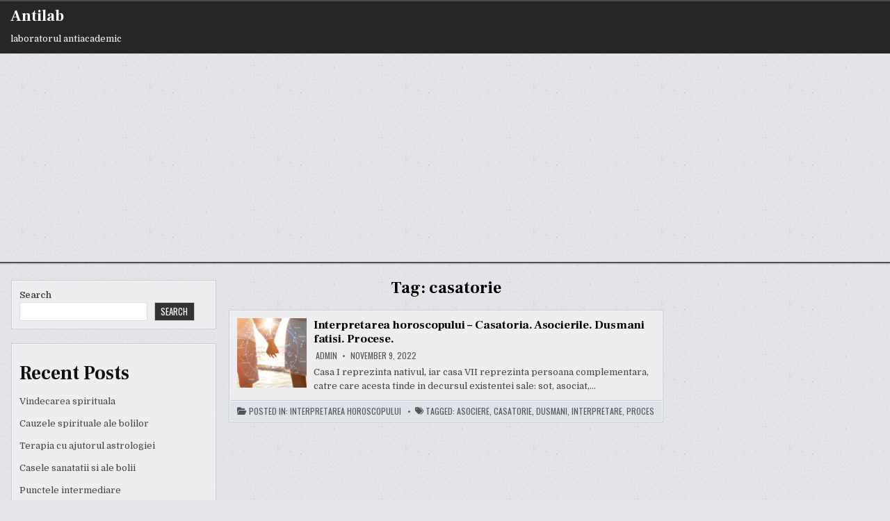

--- FILE ---
content_type: text/html; charset=utf-8
request_url: https://www.google.com/recaptcha/api2/aframe
body_size: 248
content:
<!DOCTYPE HTML><html><head><meta http-equiv="content-type" content="text/html; charset=UTF-8"></head><body><script nonce="UcCaPQcL0KlsEo9rryPXwA">/** Anti-fraud and anti-abuse applications only. See google.com/recaptcha */ try{var clients={'sodar':'https://pagead2.googlesyndication.com/pagead/sodar?'};window.addEventListener("message",function(a){try{if(a.source===window.parent){var b=JSON.parse(a.data);var c=clients[b['id']];if(c){var d=document.createElement('img');d.src=c+b['params']+'&rc='+(localStorage.getItem("rc::a")?sessionStorage.getItem("rc::b"):"");window.document.body.appendChild(d);sessionStorage.setItem("rc::e",parseInt(sessionStorage.getItem("rc::e")||0)+1);localStorage.setItem("rc::h",'1768935250929');}}}catch(b){}});window.parent.postMessage("_grecaptcha_ready", "*");}catch(b){}</script></body></html>